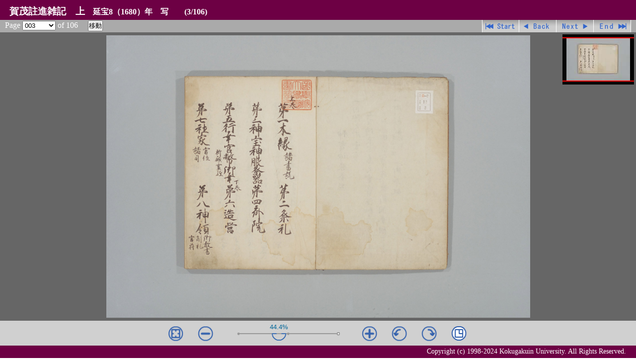

--- FILE ---
content_type: text/html
request_url: https://opac.kokugakuin.ac.jp/library/lime/kamotyusinzatu2-12-1/pages/page003.html
body_size: 1515
content:
<!DOCTYPE html>
<html lang="ja">
<head>
<meta charset="UTF-8" />
<title>賀茂註進雑記　上　延宝8（1680）年　写</title>
<!-- 2018-03 Kokugakuin University. -->
<link rel="stylesheet" href="../../common/css/style3.css" type="text/css" />
<script src="../../limescripts3/lime.js" language="javascript" type="text/javascript"></script>
<script src="../../common/js/Script_utf8.js" language="javascript" type="text/javascript"></script>
</head>
<body id="zoom">
  <div id="header">
    <h1><span class="title">賀茂註進雑記　上</span><span class="t_sub">延宝8（1680）年　写</span><span class="pg">(3/106)</span></h1>
  </div>
  <div id="navi">
      <script type="text/javascript">PageSelect(106);</script>
      <ul class="naviBtn">
        <li class="btBegin"><a href="page001.html">先頭ページ</a></li>
        <li class="btBack"><a href="page002.html">戻る</a></li>
        <li class="btNext"><a href="page004.html">進む</a></li>
        <li class="btEnd"><a href="page106.html">最終ページ</a></li>
      </ul>
  </div>
  <div id="view">
    <script language="javascript" type="text/javascript">lime('Photo003','jpg');</script>
    <noscript><span class="caution">Java Script を有効にしてご覧下さい。</span></noscript>
  </div>
  <div id="footer"><span class="copyright">
    <script>CerditWrite();</script>
    <noscript>Copyright (c) 1998- Kokugakuin University. All Rights Reserved.</noscript>
  </span></div>
</body>
</html>


--- FILE ---
content_type: text/javascript
request_url: https://opac.kokugakuin.ac.jp/library/lime/common/js/Script_utf8.js
body_size: 1714
content:
//UTF-8



/*===================================================*/

function CerditWrite() {
/*	document.write('Copyright (c) 1998-2006 Kokugakuin University. All Rights Reserved.');*/
	document.write('Copyright (c) 1998-2024 Kokugakuin University. All Rights Reserved.');
}


/*===================================================*/




function PageSelect(num) {
    var path=window.location.href;
    var fileName=path.substring(path.lastIndexOf('/',path.length)+1,path.length); //ファイル名.html
//    var fileName3=path.substring(path.lastIndexOf('.',path.length)-2,path.length); //ファイル名の後部(exp. _m.html)
    var fileName5=fileName.substring(4, fileName.indexOf(".")); //ファイル名数字部分後部3文字(exp. 003)


	var dirNames=path.split('/'); //ディレクトリの配列
	var dirName=dirNames[dirNames.length-2]; //現在のファイルの親ディレクトリの名前
	
	
    var opt = '';
    for ( i = 1 ; i <= num ; i++ ) {
		if (i < 10) {
	  	  ico = '00' + i;
		}else if (i < 100){
	  	  ico = '0' + i;
		}else if (i < 1000){
	  	  ico = '' + i;
		}else{
	  	  ico = i;
		}

		if (ico == fileName5) {
		    opt += '<option value="page' + ico + '.html' + '" selected="selected">' + ico + '</option>';
		}else{
		    opt += '<option value="page' + ico + '.html' + '">' + ico + '</option>';
		}
		
    }
    
     //alert(opt);
    
    document.write(
	'<form action="#"><span>Page </span><select name="jump">' + opt + '</select>' + '<span> of ' + num +'　'+
	' </span><input type="button" value="&#31227;&#21205;" onclick="location.href = this.form.jump.options[jump.selectedIndex].value;" /></form>'
	);
}



